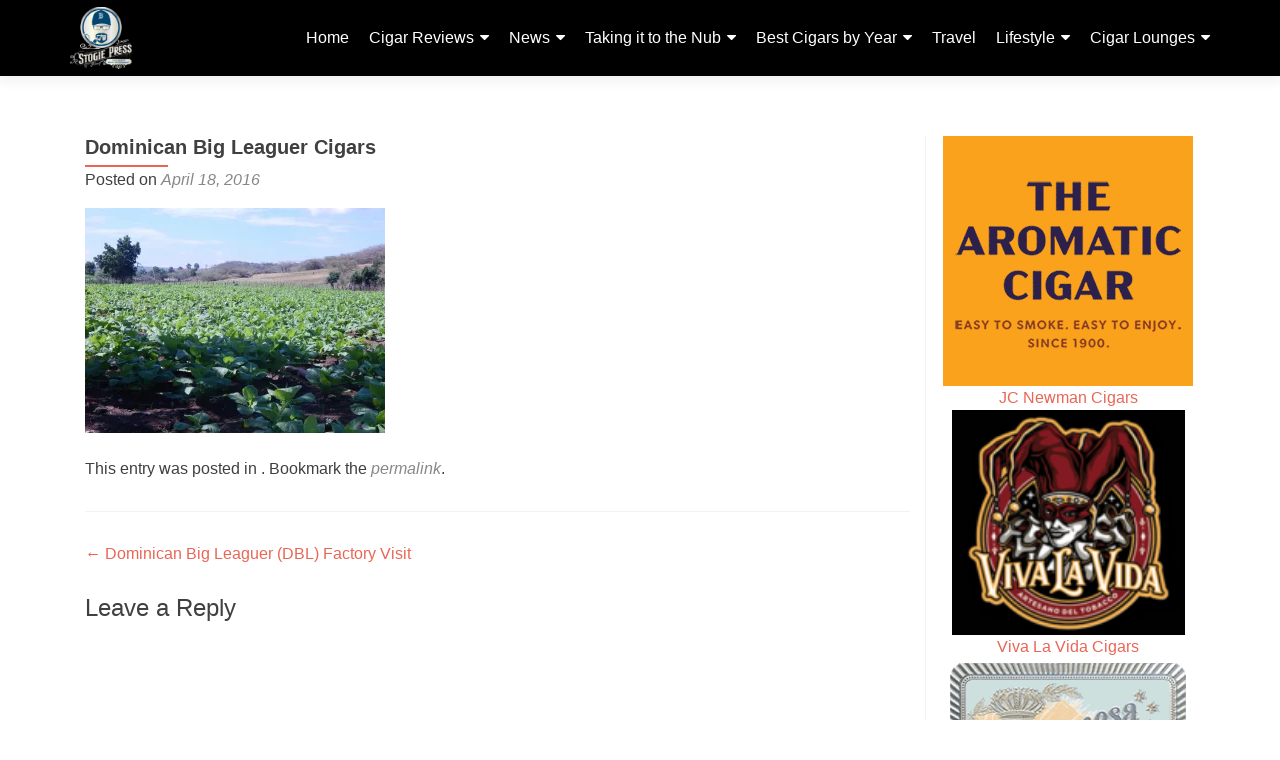

--- FILE ---
content_type: text/html; charset=UTF-8
request_url: https://stogiepress.com/dominican-big-leaguer-dbl-factory-visit/a54bc79d-f19e-487f-9c79-039eac9ed31f/
body_size: 13527
content:
<!DOCTYPE html>

<html lang="en-US">

<head>

<meta charset="UTF-8">
<meta name="viewport" content="width=device-width, initial-scale=1">
<link rel="profile" href="http://gmpg.org/xfn/11">
<link rel="pingback" href="https://stogiepress.com/xmlrpc.php">

<title>Dominican Big Leaguer Cigars &#8211; Stogie Press</title>
<meta name='robots' content='max-image-preview:large' />
	<style>img:is([sizes="auto" i], [sizes^="auto," i]) { contain-intrinsic-size: 3000px 1500px }</style>
	<link rel='dns-prefetch' href='//secure.gravatar.com' />
<link rel='dns-prefetch' href='//stats.wp.com' />
<link rel='dns-prefetch' href='//fonts.googleapis.com' />
<link rel='dns-prefetch' href='//v0.wordpress.com' />
<link rel='dns-prefetch' href='//widgets.wp.com' />
<link rel='dns-prefetch' href='//jetpack.wordpress.com' />
<link rel='dns-prefetch' href='//s0.wp.com' />
<link rel='dns-prefetch' href='//public-api.wordpress.com' />
<link rel='dns-prefetch' href='//0.gravatar.com' />
<link rel='dns-prefetch' href='//1.gravatar.com' />
<link rel='dns-prefetch' href='//2.gravatar.com' />
<link rel='preconnect' href='//i0.wp.com' />
<link rel='preconnect' href='//c0.wp.com' />
<link rel="alternate" type="application/rss+xml" title="Stogie Press &raquo; Feed" href="https://stogiepress.com/feed/" />
<link rel="alternate" type="application/rss+xml" title="Stogie Press &raquo; Comments Feed" href="https://stogiepress.com/comments/feed/" />
<link rel="alternate" type="application/rss+xml" title="Stogie Press &raquo; Dominican Big Leaguer Cigars Comments Feed" href="https://stogiepress.com/dominican-big-leaguer-dbl-factory-visit/a54bc79d-f19e-487f-9c79-039eac9ed31f/feed/" />
<script type="text/javascript">
/* <![CDATA[ */
window._wpemojiSettings = {"baseUrl":"https:\/\/s.w.org\/images\/core\/emoji\/16.0.1\/72x72\/","ext":".png","svgUrl":"https:\/\/s.w.org\/images\/core\/emoji\/16.0.1\/svg\/","svgExt":".svg","source":{"concatemoji":"https:\/\/stogiepress.com\/wp-includes\/js\/wp-emoji-release.min.js?ver=6.8.3"}};
/*! This file is auto-generated */
!function(s,n){var o,i,e;function c(e){try{var t={supportTests:e,timestamp:(new Date).valueOf()};sessionStorage.setItem(o,JSON.stringify(t))}catch(e){}}function p(e,t,n){e.clearRect(0,0,e.canvas.width,e.canvas.height),e.fillText(t,0,0);var t=new Uint32Array(e.getImageData(0,0,e.canvas.width,e.canvas.height).data),a=(e.clearRect(0,0,e.canvas.width,e.canvas.height),e.fillText(n,0,0),new Uint32Array(e.getImageData(0,0,e.canvas.width,e.canvas.height).data));return t.every(function(e,t){return e===a[t]})}function u(e,t){e.clearRect(0,0,e.canvas.width,e.canvas.height),e.fillText(t,0,0);for(var n=e.getImageData(16,16,1,1),a=0;a<n.data.length;a++)if(0!==n.data[a])return!1;return!0}function f(e,t,n,a){switch(t){case"flag":return n(e,"\ud83c\udff3\ufe0f\u200d\u26a7\ufe0f","\ud83c\udff3\ufe0f\u200b\u26a7\ufe0f")?!1:!n(e,"\ud83c\udde8\ud83c\uddf6","\ud83c\udde8\u200b\ud83c\uddf6")&&!n(e,"\ud83c\udff4\udb40\udc67\udb40\udc62\udb40\udc65\udb40\udc6e\udb40\udc67\udb40\udc7f","\ud83c\udff4\u200b\udb40\udc67\u200b\udb40\udc62\u200b\udb40\udc65\u200b\udb40\udc6e\u200b\udb40\udc67\u200b\udb40\udc7f");case"emoji":return!a(e,"\ud83e\udedf")}return!1}function g(e,t,n,a){var r="undefined"!=typeof WorkerGlobalScope&&self instanceof WorkerGlobalScope?new OffscreenCanvas(300,150):s.createElement("canvas"),o=r.getContext("2d",{willReadFrequently:!0}),i=(o.textBaseline="top",o.font="600 32px Arial",{});return e.forEach(function(e){i[e]=t(o,e,n,a)}),i}function t(e){var t=s.createElement("script");t.src=e,t.defer=!0,s.head.appendChild(t)}"undefined"!=typeof Promise&&(o="wpEmojiSettingsSupports",i=["flag","emoji"],n.supports={everything:!0,everythingExceptFlag:!0},e=new Promise(function(e){s.addEventListener("DOMContentLoaded",e,{once:!0})}),new Promise(function(t){var n=function(){try{var e=JSON.parse(sessionStorage.getItem(o));if("object"==typeof e&&"number"==typeof e.timestamp&&(new Date).valueOf()<e.timestamp+604800&&"object"==typeof e.supportTests)return e.supportTests}catch(e){}return null}();if(!n){if("undefined"!=typeof Worker&&"undefined"!=typeof OffscreenCanvas&&"undefined"!=typeof URL&&URL.createObjectURL&&"undefined"!=typeof Blob)try{var e="postMessage("+g.toString()+"("+[JSON.stringify(i),f.toString(),p.toString(),u.toString()].join(",")+"));",a=new Blob([e],{type:"text/javascript"}),r=new Worker(URL.createObjectURL(a),{name:"wpTestEmojiSupports"});return void(r.onmessage=function(e){c(n=e.data),r.terminate(),t(n)})}catch(e){}c(n=g(i,f,p,u))}t(n)}).then(function(e){for(var t in e)n.supports[t]=e[t],n.supports.everything=n.supports.everything&&n.supports[t],"flag"!==t&&(n.supports.everythingExceptFlag=n.supports.everythingExceptFlag&&n.supports[t]);n.supports.everythingExceptFlag=n.supports.everythingExceptFlag&&!n.supports.flag,n.DOMReady=!1,n.readyCallback=function(){n.DOMReady=!0}}).then(function(){return e}).then(function(){var e;n.supports.everything||(n.readyCallback(),(e=n.source||{}).concatemoji?t(e.concatemoji):e.wpemoji&&e.twemoji&&(t(e.twemoji),t(e.wpemoji)))}))}((window,document),window._wpemojiSettings);
/* ]]> */
</script>
<style id='wp-emoji-styles-inline-css' type='text/css'>

	img.wp-smiley, img.emoji {
		display: inline !important;
		border: none !important;
		box-shadow: none !important;
		height: 1em !important;
		width: 1em !important;
		margin: 0 0.07em !important;
		vertical-align: -0.1em !important;
		background: none !important;
		padding: 0 !important;
	}
</style>
<link rel='stylesheet' id='wp-block-library-css' href='https://c0.wp.com/c/6.8.3/wp-includes/css/dist/block-library/style.min.css' type='text/css' media='all' />
<style id='classic-theme-styles-inline-css' type='text/css'>
/*! This file is auto-generated */
.wp-block-button__link{color:#fff;background-color:#32373c;border-radius:9999px;box-shadow:none;text-decoration:none;padding:calc(.667em + 2px) calc(1.333em + 2px);font-size:1.125em}.wp-block-file__button{background:#32373c;color:#fff;text-decoration:none}
</style>
<style id='boldblocks-youtube-block-style-inline-css' type='text/css'>
.wp-block-boldblocks-youtube-block .visually-hidden{clip:rect(0 0 0 0);-webkit-clip-path:inset(50%);clip-path:inset(50%);height:1px;overflow:hidden;position:absolute;white-space:nowrap;width:1px}.wp-block-boldblocks-youtube-block .yb-player{background-color:#000;background-position:50%;background-size:cover;contain:content;cursor:pointer;display:block;position:relative}.wp-block-boldblocks-youtube-block .yb-player:after{content:"";display:block;padding-bottom:var(--byeb--aspect-ratio,56.25%)}.wp-block-boldblocks-youtube-block .yb-player>iframe{border:0;height:100%;left:0;position:absolute;top:0;width:100%;z-index:1}.wp-block-boldblocks-youtube-block .yb-player.is-activated{cursor:unset}.wp-block-boldblocks-youtube-block .yb-player.is-activated>.yb-btn-play{display:none;opacity:0;pointer-events:none}.wp-block-boldblocks-youtube-block .yb-btn-play{all:unset;background-color:transparent;background-image:url("data:image/svg+xml;utf8,<svg xmlns=\"http://www.w3.org/2000/svg\" viewBox=\"0 0 68 48\"><path d=\"M66.52 7.74c-.78-2.93-2.49-5.41-5.42-6.19C55.79.13 34 0 34 0S12.21.13 6.9 1.55c-2.93.78-4.63 3.26-5.42 6.19C.06 13.05 0 24 0 24s.06 10.95 1.48 16.26c.78 2.93 2.49 5.41 5.42 6.19C12.21 47.87 34 48 34 48s21.79-.13 27.1-1.55c2.93-.78 4.64-3.26 5.42-6.19C67.94 34.95 68 24 68 24s-.06-10.95-1.48-16.26z\" fill=\"red\"/><path d=\"M45 24 27 14v20\" fill=\"white\"/></svg>");border:none;cursor:pointer;display:block;filter:grayscale(100%);height:48px;left:50%;margin:0;position:absolute;top:50%;transform:translate3d(-50%,-50%,0);transition:filter .1s cubic-bezier(0,0,.2,1);width:68px;z-index:1}.wp-block-boldblocks-youtube-block .yb-btn-play:focus,.wp-block-boldblocks-youtube-block .yb-player:hover>.yb-btn-play{filter:none}.wp-block-boldblocks-youtube-block figcaption{margin-bottom:1em;margin-top:.5em}

</style>
<link rel='stylesheet' id='mediaelement-css' href='https://c0.wp.com/c/6.8.3/wp-includes/js/mediaelement/mediaelementplayer-legacy.min.css' type='text/css' media='all' />
<link rel='stylesheet' id='wp-mediaelement-css' href='https://c0.wp.com/c/6.8.3/wp-includes/js/mediaelement/wp-mediaelement.min.css' type='text/css' media='all' />
<style id='jetpack-sharing-buttons-style-inline-css' type='text/css'>
.jetpack-sharing-buttons__services-list{display:flex;flex-direction:row;flex-wrap:wrap;gap:0;list-style-type:none;margin:5px;padding:0}.jetpack-sharing-buttons__services-list.has-small-icon-size{font-size:12px}.jetpack-sharing-buttons__services-list.has-normal-icon-size{font-size:16px}.jetpack-sharing-buttons__services-list.has-large-icon-size{font-size:24px}.jetpack-sharing-buttons__services-list.has-huge-icon-size{font-size:36px}@media print{.jetpack-sharing-buttons__services-list{display:none!important}}.editor-styles-wrapper .wp-block-jetpack-sharing-buttons{gap:0;padding-inline-start:0}ul.jetpack-sharing-buttons__services-list.has-background{padding:1.25em 2.375em}
</style>
<style id='global-styles-inline-css' type='text/css'>
:root{--wp--preset--aspect-ratio--square: 1;--wp--preset--aspect-ratio--4-3: 4/3;--wp--preset--aspect-ratio--3-4: 3/4;--wp--preset--aspect-ratio--3-2: 3/2;--wp--preset--aspect-ratio--2-3: 2/3;--wp--preset--aspect-ratio--16-9: 16/9;--wp--preset--aspect-ratio--9-16: 9/16;--wp--preset--color--black: #000000;--wp--preset--color--cyan-bluish-gray: #abb8c3;--wp--preset--color--white: #ffffff;--wp--preset--color--pale-pink: #f78da7;--wp--preset--color--vivid-red: #cf2e2e;--wp--preset--color--luminous-vivid-orange: #ff6900;--wp--preset--color--luminous-vivid-amber: #fcb900;--wp--preset--color--light-green-cyan: #7bdcb5;--wp--preset--color--vivid-green-cyan: #00d084;--wp--preset--color--pale-cyan-blue: #8ed1fc;--wp--preset--color--vivid-cyan-blue: #0693e3;--wp--preset--color--vivid-purple: #9b51e0;--wp--preset--gradient--vivid-cyan-blue-to-vivid-purple: linear-gradient(135deg,rgba(6,147,227,1) 0%,rgb(155,81,224) 100%);--wp--preset--gradient--light-green-cyan-to-vivid-green-cyan: linear-gradient(135deg,rgb(122,220,180) 0%,rgb(0,208,130) 100%);--wp--preset--gradient--luminous-vivid-amber-to-luminous-vivid-orange: linear-gradient(135deg,rgba(252,185,0,1) 0%,rgba(255,105,0,1) 100%);--wp--preset--gradient--luminous-vivid-orange-to-vivid-red: linear-gradient(135deg,rgba(255,105,0,1) 0%,rgb(207,46,46) 100%);--wp--preset--gradient--very-light-gray-to-cyan-bluish-gray: linear-gradient(135deg,rgb(238,238,238) 0%,rgb(169,184,195) 100%);--wp--preset--gradient--cool-to-warm-spectrum: linear-gradient(135deg,rgb(74,234,220) 0%,rgb(151,120,209) 20%,rgb(207,42,186) 40%,rgb(238,44,130) 60%,rgb(251,105,98) 80%,rgb(254,248,76) 100%);--wp--preset--gradient--blush-light-purple: linear-gradient(135deg,rgb(255,206,236) 0%,rgb(152,150,240) 100%);--wp--preset--gradient--blush-bordeaux: linear-gradient(135deg,rgb(254,205,165) 0%,rgb(254,45,45) 50%,rgb(107,0,62) 100%);--wp--preset--gradient--luminous-dusk: linear-gradient(135deg,rgb(255,203,112) 0%,rgb(199,81,192) 50%,rgb(65,88,208) 100%);--wp--preset--gradient--pale-ocean: linear-gradient(135deg,rgb(255,245,203) 0%,rgb(182,227,212) 50%,rgb(51,167,181) 100%);--wp--preset--gradient--electric-grass: linear-gradient(135deg,rgb(202,248,128) 0%,rgb(113,206,126) 100%);--wp--preset--gradient--midnight: linear-gradient(135deg,rgb(2,3,129) 0%,rgb(40,116,252) 100%);--wp--preset--font-size--small: 13px;--wp--preset--font-size--medium: 20px;--wp--preset--font-size--large: 36px;--wp--preset--font-size--x-large: 42px;--wp--preset--spacing--20: 0.44rem;--wp--preset--spacing--30: 0.67rem;--wp--preset--spacing--40: 1rem;--wp--preset--spacing--50: 1.5rem;--wp--preset--spacing--60: 2.25rem;--wp--preset--spacing--70: 3.38rem;--wp--preset--spacing--80: 5.06rem;--wp--preset--shadow--natural: 6px 6px 9px rgba(0, 0, 0, 0.2);--wp--preset--shadow--deep: 12px 12px 50px rgba(0, 0, 0, 0.4);--wp--preset--shadow--sharp: 6px 6px 0px rgba(0, 0, 0, 0.2);--wp--preset--shadow--outlined: 6px 6px 0px -3px rgba(255, 255, 255, 1), 6px 6px rgba(0, 0, 0, 1);--wp--preset--shadow--crisp: 6px 6px 0px rgba(0, 0, 0, 1);}:where(.is-layout-flex){gap: 0.5em;}:where(.is-layout-grid){gap: 0.5em;}body .is-layout-flex{display: flex;}.is-layout-flex{flex-wrap: wrap;align-items: center;}.is-layout-flex > :is(*, div){margin: 0;}body .is-layout-grid{display: grid;}.is-layout-grid > :is(*, div){margin: 0;}:where(.wp-block-columns.is-layout-flex){gap: 2em;}:where(.wp-block-columns.is-layout-grid){gap: 2em;}:where(.wp-block-post-template.is-layout-flex){gap: 1.25em;}:where(.wp-block-post-template.is-layout-grid){gap: 1.25em;}.has-black-color{color: var(--wp--preset--color--black) !important;}.has-cyan-bluish-gray-color{color: var(--wp--preset--color--cyan-bluish-gray) !important;}.has-white-color{color: var(--wp--preset--color--white) !important;}.has-pale-pink-color{color: var(--wp--preset--color--pale-pink) !important;}.has-vivid-red-color{color: var(--wp--preset--color--vivid-red) !important;}.has-luminous-vivid-orange-color{color: var(--wp--preset--color--luminous-vivid-orange) !important;}.has-luminous-vivid-amber-color{color: var(--wp--preset--color--luminous-vivid-amber) !important;}.has-light-green-cyan-color{color: var(--wp--preset--color--light-green-cyan) !important;}.has-vivid-green-cyan-color{color: var(--wp--preset--color--vivid-green-cyan) !important;}.has-pale-cyan-blue-color{color: var(--wp--preset--color--pale-cyan-blue) !important;}.has-vivid-cyan-blue-color{color: var(--wp--preset--color--vivid-cyan-blue) !important;}.has-vivid-purple-color{color: var(--wp--preset--color--vivid-purple) !important;}.has-black-background-color{background-color: var(--wp--preset--color--black) !important;}.has-cyan-bluish-gray-background-color{background-color: var(--wp--preset--color--cyan-bluish-gray) !important;}.has-white-background-color{background-color: var(--wp--preset--color--white) !important;}.has-pale-pink-background-color{background-color: var(--wp--preset--color--pale-pink) !important;}.has-vivid-red-background-color{background-color: var(--wp--preset--color--vivid-red) !important;}.has-luminous-vivid-orange-background-color{background-color: var(--wp--preset--color--luminous-vivid-orange) !important;}.has-luminous-vivid-amber-background-color{background-color: var(--wp--preset--color--luminous-vivid-amber) !important;}.has-light-green-cyan-background-color{background-color: var(--wp--preset--color--light-green-cyan) !important;}.has-vivid-green-cyan-background-color{background-color: var(--wp--preset--color--vivid-green-cyan) !important;}.has-pale-cyan-blue-background-color{background-color: var(--wp--preset--color--pale-cyan-blue) !important;}.has-vivid-cyan-blue-background-color{background-color: var(--wp--preset--color--vivid-cyan-blue) !important;}.has-vivid-purple-background-color{background-color: var(--wp--preset--color--vivid-purple) !important;}.has-black-border-color{border-color: var(--wp--preset--color--black) !important;}.has-cyan-bluish-gray-border-color{border-color: var(--wp--preset--color--cyan-bluish-gray) !important;}.has-white-border-color{border-color: var(--wp--preset--color--white) !important;}.has-pale-pink-border-color{border-color: var(--wp--preset--color--pale-pink) !important;}.has-vivid-red-border-color{border-color: var(--wp--preset--color--vivid-red) !important;}.has-luminous-vivid-orange-border-color{border-color: var(--wp--preset--color--luminous-vivid-orange) !important;}.has-luminous-vivid-amber-border-color{border-color: var(--wp--preset--color--luminous-vivid-amber) !important;}.has-light-green-cyan-border-color{border-color: var(--wp--preset--color--light-green-cyan) !important;}.has-vivid-green-cyan-border-color{border-color: var(--wp--preset--color--vivid-green-cyan) !important;}.has-pale-cyan-blue-border-color{border-color: var(--wp--preset--color--pale-cyan-blue) !important;}.has-vivid-cyan-blue-border-color{border-color: var(--wp--preset--color--vivid-cyan-blue) !important;}.has-vivid-purple-border-color{border-color: var(--wp--preset--color--vivid-purple) !important;}.has-vivid-cyan-blue-to-vivid-purple-gradient-background{background: var(--wp--preset--gradient--vivid-cyan-blue-to-vivid-purple) !important;}.has-light-green-cyan-to-vivid-green-cyan-gradient-background{background: var(--wp--preset--gradient--light-green-cyan-to-vivid-green-cyan) !important;}.has-luminous-vivid-amber-to-luminous-vivid-orange-gradient-background{background: var(--wp--preset--gradient--luminous-vivid-amber-to-luminous-vivid-orange) !important;}.has-luminous-vivid-orange-to-vivid-red-gradient-background{background: var(--wp--preset--gradient--luminous-vivid-orange-to-vivid-red) !important;}.has-very-light-gray-to-cyan-bluish-gray-gradient-background{background: var(--wp--preset--gradient--very-light-gray-to-cyan-bluish-gray) !important;}.has-cool-to-warm-spectrum-gradient-background{background: var(--wp--preset--gradient--cool-to-warm-spectrum) !important;}.has-blush-light-purple-gradient-background{background: var(--wp--preset--gradient--blush-light-purple) !important;}.has-blush-bordeaux-gradient-background{background: var(--wp--preset--gradient--blush-bordeaux) !important;}.has-luminous-dusk-gradient-background{background: var(--wp--preset--gradient--luminous-dusk) !important;}.has-pale-ocean-gradient-background{background: var(--wp--preset--gradient--pale-ocean) !important;}.has-electric-grass-gradient-background{background: var(--wp--preset--gradient--electric-grass) !important;}.has-midnight-gradient-background{background: var(--wp--preset--gradient--midnight) !important;}.has-small-font-size{font-size: var(--wp--preset--font-size--small) !important;}.has-medium-font-size{font-size: var(--wp--preset--font-size--medium) !important;}.has-large-font-size{font-size: var(--wp--preset--font-size--large) !important;}.has-x-large-font-size{font-size: var(--wp--preset--font-size--x-large) !important;}
:where(.wp-block-post-template.is-layout-flex){gap: 1.25em;}:where(.wp-block-post-template.is-layout-grid){gap: 1.25em;}
:where(.wp-block-columns.is-layout-flex){gap: 2em;}:where(.wp-block-columns.is-layout-grid){gap: 2em;}
:root :where(.wp-block-pullquote){font-size: 1.5em;line-height: 1.6;}
</style>
<link rel='stylesheet' id='wp-components-css' href='https://c0.wp.com/c/6.8.3/wp-includes/css/dist/components/style.min.css' type='text/css' media='all' />
<link rel='stylesheet' id='godaddy-styles-css' href='https://stogiepress.com/wp-content/mu-plugins/vendor/wpex/godaddy-launch/includes/Dependencies/GoDaddy/Styles/build/latest.css?ver=2.0.2' type='text/css' media='all' />
<link rel='stylesheet' id='filter-datepicker-86c89b1ef1-css' href='https://stogiepress.com/wp-content/plugins/ymc-smart-filter/includes/assets/css/datepicker.css?ver=2.9.71' type='text/css' media='all' />
<link rel='stylesheet' id='filter-grids-86c89b1ef1-css' href='https://stogiepress.com/wp-content/plugins/ymc-smart-filter/includes/assets/css/style.css?ver=2.9.71' type='text/css' media='all' />
<link rel='stylesheet' id='zerif_font_all-css' href='//fonts.googleapis.com/css?family=Open+Sans%3A300%2C300italic%2C400%2C400italic%2C600%2C600italic%2C700%2C700italic%2C800%2C800italic&#038;subset=latin&#038;ver=6.8.3' type='text/css' media='all' />
<link rel='stylesheet' id='zerif_bootstrap_style-css' href='https://stogiepress.com/wp-content/themes/zerif-lite/css/bootstrap.css?ver=6.8.3' type='text/css' media='all' />
<link rel='stylesheet' id='zerif_fontawesome-css' href='https://stogiepress.com/wp-content/themes/zerif-lite/css/font-awesome.min.css?ver=v1' type='text/css' media='all' />
<link rel='stylesheet' id='zerif_style-css' href='https://stogiepress.com/wp-content/themes/zerif-lite/style.css?ver=1.8.5.49' type='text/css' media='all' />
<link rel='stylesheet' id='zerif_responsive_style-css' href='https://stogiepress.com/wp-content/themes/zerif-lite/css/responsive.css?ver=1.8.5.49' type='text/css' media='all' />
<!--[if lt IE 9]>
<link rel='stylesheet' id='zerif_ie_style-css' href='https://stogiepress.com/wp-content/themes/zerif-lite/css/ie.css?ver=1.8.5.49' type='text/css' media='all' />
<![endif]-->
<link rel='stylesheet' id='jetpack_likes-css' href='https://c0.wp.com/p/jetpack/15.2/modules/likes/style.css' type='text/css' media='all' />
<script type="text/javascript" src="https://c0.wp.com/c/6.8.3/wp-includes/js/jquery/jquery.min.js" id="jquery-core-js"></script>
<script type="text/javascript" src="https://c0.wp.com/c/6.8.3/wp-includes/js/jquery/jquery-migrate.min.js" id="jquery-migrate-js"></script>
<!--[if lt IE 9]>
<script type="text/javascript" src="https://stogiepress.com/wp-content/themes/zerif-lite/js/html5.js?ver=6.8.3" id="zerif_html5-js"></script>
<![endif]-->
<link rel="https://api.w.org/" href="https://stogiepress.com/wp-json/" /><link rel="alternate" title="JSON" type="application/json" href="https://stogiepress.com/wp-json/wp/v2/media/9288" /><link rel="EditURI" type="application/rsd+xml" title="RSD" href="https://stogiepress.com/xmlrpc.php?rsd" />
<link rel='shortlink' href='https://wp.me/a4ICUL-2pO' />
<link rel="alternate" title="oEmbed (JSON)" type="application/json+oembed" href="https://stogiepress.com/wp-json/oembed/1.0/embed?url=https%3A%2F%2Fstogiepress.com%2Fdominican-big-leaguer-dbl-factory-visit%2Fa54bc79d-f19e-487f-9c79-039eac9ed31f%2F" />
<link rel="alternate" title="oEmbed (XML)" type="text/xml+oembed" href="https://stogiepress.com/wp-json/oembed/1.0/embed?url=https%3A%2F%2Fstogiepress.com%2Fdominican-big-leaguer-dbl-factory-visit%2Fa54bc79d-f19e-487f-9c79-039eac9ed31f%2F&#038;format=xml" />
<script type="text/javascript">
						(function () {
							window.siqConfig = {
								engineKey: "6bb61175dee0083ba72758e77421fd47"
							};
							window.siqConfig.baseUrl = "//pub.searchiq.co/";
							window.siqConfig.preview = true;
							var script = document.createElement("SCRIPT");
							script.src = window.siqConfig.baseUrl + "js/container/siq-container-2.js?cb=" + (Math.floor(Math.random()*999999)) + "&engineKey=" + siqConfig.engineKey;
							script.id = "siq-container";
							document.getElementsByTagName("HEAD")[0].appendChild(script);
						})();
					</script><script>
    	(function(i,s,o,g,r,a,m){i['GoogleAnalyticsObject']=r;i[r]=i[r]||function(){
		(i[r].q=i[r].q||[]).push(arguments)},i[r].l=1*new Date();a=s.createElement(o),
		m=s.getElementsByTagName(o)[0];a.async=1;a.src=g;m.parentNode.insertBefore(a,m)
		})(window,document,'script','//www.google-analytics.com/analytics.js','ga');
		
		ga('create', 'UA-45940793-2', 'auto');
		ga('send', 'pageview');
		
		</script>
	<style>img#wpstats{display:none}</style>
		<style type="text/css" id="custom-background-css">
body.custom-background { background-color: #262626; }
</style>
	
<!-- Jetpack Open Graph Tags -->
<meta property="og:type" content="article" />
<meta property="og:title" content="Dominican Big Leaguer Cigars" />
<meta property="og:url" content="https://stogiepress.com/dominican-big-leaguer-dbl-factory-visit/a54bc79d-f19e-487f-9c79-039eac9ed31f/" />
<meta property="og:description" content="Dominican Big Leaguer Cigars" />
<meta property="article:published_time" content="2016-04-19T02:32:36+00:00" />
<meta property="article:modified_time" content="2016-04-19T02:33:21+00:00" />
<meta property="og:site_name" content="Stogie Press" />
<meta property="og:image" content="https://stogiepress.com/wp-content/uploads/2016/04/A54BC79D-F19E-487F-9C79-039EAC9ED31F.jpg" />
<meta property="og:image:alt" content="Dominican Big Leaguer Cigars" />
<meta property="og:locale" content="en_US" />
<meta name="twitter:site" content="@sccigar" />
<meta name="twitter:text:title" content="Dominican Big Leaguer Cigars" />
<meta name="twitter:image" content="https://i0.wp.com/stogiepress.com/wp-content/uploads/2016/04/A54BC79D-F19E-487F-9C79-039EAC9ED31F.jpg?fit=1200%2C900&#038;ssl=1&#038;w=640" />
<meta name="twitter:image:alt" content="Dominican Big Leaguer Cigars" />
<meta name="twitter:card" content="summary_large_image" />

<!-- End Jetpack Open Graph Tags -->
<link rel="icon" href="https://stogiepress.com/wp-content/uploads/2016/04/cropped-Stogie-Press-Logo-white-text-32x32.png" sizes="32x32" />
<link rel="icon" href="https://stogiepress.com/wp-content/uploads/2016/04/cropped-Stogie-Press-Logo-white-text-192x192.png" sizes="192x192" />
<link rel="apple-touch-icon" href="https://stogiepress.com/wp-content/uploads/2016/04/cropped-Stogie-Press-Logo-white-text-180x180.png" />
<meta name="msapplication-TileImage" content="https://stogiepress.com/wp-content/uploads/2016/04/cropped-Stogie-Press-Logo-white-text-270x270.png" />
		<style type="text/css" id="wp-custom-css">
			#main-nav {
    background-color: black;
}

.navbar-inverse .navbar-nav > li > a {
    color: #ffffff;
}		</style>
		
</head>


	<body class="attachment wp-singular attachment-template-default single single-attachment postid-9288 attachmentid-9288 attachment-jpeg wp-custom-logo wp-theme-zerif-lite group-blog" >

	

<div id="mobilebgfix">
	<div class="mobile-bg-fix-img-wrap">
		<div class="mobile-bg-fix-img"></div>
	</div>
	<div class="mobile-bg-fix-whole-site">


<header id="home" class="header" itemscope="itemscope" itemtype="http://schema.org/WPHeader">

	<div id="main-nav" class="navbar navbar-inverse bs-docs-nav" role="banner">

		<div class="container">

			
			<div class="navbar-header responsive-logo">

				<button class="navbar-toggle collapsed" type="button" data-toggle="collapse" data-target=".bs-navbar-collapse">

				<span class="sr-only">Toggle navigation</span>

				<span class="icon-bar"></span>

				<span class="icon-bar"></span>

				<span class="icon-bar"></span>

				</button>

					<div class="navbar-brand" itemscope itemtype="http://schema.org/Organization">

						<a href="https://stogiepress.com/" class="custom-logo-link" rel="home"><img width="2000" height="2000" src="https://stogiepress.com/wp-content/uploads/2020/02/cropped-cropped-Stogie-Press-Vintage-Baseball-logo-e1581715702202.png" class="custom-logo" alt="Stogie Press" decoding="async" fetchpriority="high" srcset="https://i0.wp.com/stogiepress.com/wp-content/uploads/2020/02/cropped-cropped-Stogie-Press-Vintage-Baseball-logo-e1581715702202.png?w=2000&amp;ssl=1 2000w, https://i0.wp.com/stogiepress.com/wp-content/uploads/2020/02/cropped-cropped-Stogie-Press-Vintage-Baseball-logo-e1581715702202.png?resize=300%2C300&amp;ssl=1 300w, https://i0.wp.com/stogiepress.com/wp-content/uploads/2020/02/cropped-cropped-Stogie-Press-Vintage-Baseball-logo-e1581715702202.png?resize=1024%2C1024&amp;ssl=1 1024w, https://i0.wp.com/stogiepress.com/wp-content/uploads/2020/02/cropped-cropped-Stogie-Press-Vintage-Baseball-logo-e1581715702202.png?resize=150%2C150&amp;ssl=1 150w, https://i0.wp.com/stogiepress.com/wp-content/uploads/2020/02/cropped-cropped-Stogie-Press-Vintage-Baseball-logo-e1581715702202.png?resize=768%2C768&amp;ssl=1 768w, https://i0.wp.com/stogiepress.com/wp-content/uploads/2020/02/cropped-cropped-Stogie-Press-Vintage-Baseball-logo-e1581715702202.png?resize=1536%2C1536&amp;ssl=1 1536w, https://i0.wp.com/stogiepress.com/wp-content/uploads/2020/02/cropped-cropped-Stogie-Press-Vintage-Baseball-logo-e1581715702202.png?resize=480%2C480&amp;ssl=1 480w, https://i0.wp.com/stogiepress.com/wp-content/uploads/2020/02/cropped-cropped-Stogie-Press-Vintage-Baseball-logo-e1581715702202.png?resize=250%2C250&amp;ssl=1 250w, https://i0.wp.com/stogiepress.com/wp-content/uploads/2020/02/cropped-cropped-Stogie-Press-Vintage-Baseball-logo-e1581715702202.png?resize=174%2C174&amp;ssl=1 174w, https://i0.wp.com/stogiepress.com/wp-content/uploads/2020/02/cropped-cropped-Stogie-Press-Vintage-Baseball-logo-e1581715702202.png?w=1280&amp;ssl=1 1280w, https://i0.wp.com/stogiepress.com/wp-content/uploads/2020/02/cropped-cropped-Stogie-Press-Vintage-Baseball-logo-e1581715702202.png?w=1920&amp;ssl=1 1920w" sizes="(max-width: 2000px) 100vw, 2000px" data-attachment-id="46373" data-permalink="https://stogiepress.com/cropped-cropped-stogie-press-vintage-baseball-logo-e1581715702202-png/" data-orig-file="https://stogiepress.com/wp-content/uploads/2020/02/cropped-cropped-Stogie-Press-Vintage-Baseball-logo-e1581715702202.png" data-orig-size="2000,2000" data-comments-opened="1" data-image-meta="{&quot;aperture&quot;:&quot;0&quot;,&quot;credit&quot;:&quot;&quot;,&quot;camera&quot;:&quot;&quot;,&quot;caption&quot;:&quot;&quot;,&quot;created_timestamp&quot;:&quot;0&quot;,&quot;copyright&quot;:&quot;&quot;,&quot;focal_length&quot;:&quot;0&quot;,&quot;iso&quot;:&quot;0&quot;,&quot;shutter_speed&quot;:&quot;0&quot;,&quot;title&quot;:&quot;&quot;,&quot;orientation&quot;:&quot;0&quot;}" data-image-title="cropped-cropped-Stogie-Press-Vintage-Baseball-logo-e1581715702202.png" data-image-description="&lt;p&gt;https://stogiepress.com/wp-content/uploads/2020/02/cropped-Stogie-Press-Vintage-Baseball-logo-e1581715702202.png&lt;/p&gt;
" data-image-caption="" data-medium-file="https://stogiepress.com/wp-content/uploads/2020/02/cropped-cropped-Stogie-Press-Vintage-Baseball-logo-e1581715702202-300x300.png" data-large-file="https://stogiepress.com/wp-content/uploads/2020/02/cropped-cropped-Stogie-Press-Vintage-Baseball-logo-e1581715702202-1024x1024.png" /></a>
					</div> <!-- /.navbar-brand -->

				</div> <!-- /.navbar-header -->

			
		
		<nav class="navbar-collapse bs-navbar-collapse collapse" id="site-navigation" itemscope itemtype="http://schema.org/SiteNavigationElement">
			<a class="screen-reader-text skip-link" href="#content">Skip to content</a>
			<ul id="menu-cover-menu" class="nav navbar-nav navbar-right responsive-nav main-nav-list"><li id="menu-item-1450" class="menu-item menu-item-type-custom menu-item-object-custom menu-item-home menu-item-1450"><a href="https://stogiepress.com">Home</a></li>
<li id="menu-item-24781" class="menu-item menu-item-type-post_type menu-item-object-page menu-item-has-children menu-item-24781"><a href="https://stogiepress.com/cigar-companies/">Cigar Reviews</a>
<ul class="sub-menu">
	<li id="menu-item-24809" class="menu-item menu-item-type-post_type menu-item-object-page menu-item-24809"><a href="https://stogiepress.com/cigar-companies/">The Big List</a></li>
	<li id="menu-item-1451" class="menu-item menu-item-type-post_type menu-item-object-page menu-item-1451"><a href="https://stogiepress.com/cigar-reviews/">Cigar Review Detail/Rating System</a></li>
</ul>
</li>
<li id="menu-item-29774" class="menu-item menu-item-type-taxonomy menu-item-object-category menu-item-has-children menu-item-29774"><a href="https://stogiepress.com/./news/">News</a>
<ul class="sub-menu">
	<li id="menu-item-29770" class="menu-item menu-item-type-taxonomy menu-item-object-post_tag menu-item-29770"><a href="https://stogiepress.com/tag/cigar-news/">Cigar News</a></li>
	<li id="menu-item-29771" class="menu-item menu-item-type-taxonomy menu-item-object-post_tag menu-item-29771"><a href="https://stogiepress.com/tag/editorial/">Editorials</a></li>
</ul>
</li>
<li id="menu-item-29895" class="menu-item menu-item-type-taxonomy menu-item-object-post_tag menu-item-has-children menu-item-29895"><a href="https://stogiepress.com/tag/taking-it-to-the-nub/">Taking it to the Nub</a>
<ul class="sub-menu">
	<li id="menu-item-30699" class="menu-item menu-item-type-taxonomy menu-item-object-post_tag menu-item-30699"><a href="https://stogiepress.com/tag/taking-it-to-the-nub/">Season 1</a></li>
	<li id="menu-item-39126" class="menu-item menu-item-type-taxonomy menu-item-object-post_tag menu-item-39126"><a href="https://stogiepress.com/tag/taking-it-to-the-nub-season-2/">Season 2</a></li>
	<li id="menu-item-42531" class="menu-item menu-item-type-taxonomy menu-item-object-post_tag menu-item-42531"><a href="https://stogiepress.com/tag/taking-it-to-the-nub-season-3/">Season 3</a></li>
	<li id="menu-item-47724" class="menu-item menu-item-type-taxonomy menu-item-object-post_tag menu-item-47724"><a href="https://stogiepress.com/tag/taking-it-to-the-nub-season-4/">Season 4</a></li>
	<li id="menu-item-52146" class="menu-item menu-item-type-taxonomy menu-item-object-post_tag menu-item-52146"><a href="https://stogiepress.com/tag/taking-it-to-the-nub-season-5/">Season 5</a></li>
	<li id="menu-item-56771" class="menu-item menu-item-type-taxonomy menu-item-object-post_tag menu-item-56771"><a href="https://stogiepress.com/tag/taking-it-to-the-nub-season-6/">Season 6</a></li>
</ul>
</li>
<li id="menu-item-38673" class="menu-item menu-item-type-post_type menu-item-object-post menu-item-has-children menu-item-38673"><a href="https://stogiepress.com/cigar-news-stogie-press-top-2020-cigars-ranked-and-stacked/">Best Cigars by Year</a>
<ul class="sub-menu">
	<li id="menu-item-56636" class="menu-item menu-item-type-post_type menu-item-object-post menu-item-56636"><a href="https://stogiepress.com/cigar-news-stogie-press-top-30-cigars-of-2024/">2024 Top Cigars</a></li>
	<li id="menu-item-52145" class="menu-item menu-item-type-post_type menu-item-object-post menu-item-52145"><a href="https://stogiepress.com/cigar-news-stogie-press-2023-top-cigars-ranked-and-stacked/">2023 Top Cigars</a></li>
	<li id="menu-item-47186" class="menu-item menu-item-type-post_type menu-item-object-post menu-item-47186"><a href="https://stogiepress.com/cigar-news-stogie-press-2022-top-cigars-ranked-and-stacked/">2022 Top Cigars</a></li>
	<li id="menu-item-42482" class="menu-item menu-item-type-post_type menu-item-object-post menu-item-42482"><a href="https://stogiepress.com/cigar-news-stogie-press-top-2021-cigars-ranked-and-stacked/">2021 Top Cigars</a></li>
	<li id="menu-item-43222" class="menu-item menu-item-type-post_type menu-item-object-post menu-item-43222"><a href="https://stogiepress.com/cigar-news-stogie-press-top-2020-cigars-ranked-and-stacked/">2020 Top Cigars</a></li>
	<li id="menu-item-28054" class="menu-item menu-item-type-post_type menu-item-object-post menu-item-28054"><a href="https://stogiepress.com/cigar-news-stogie-press-2019-top-25-boutique-cigars/">2019 Top 25 Boutique Cigars</a></li>
	<li id="menu-item-21698" class="menu-item menu-item-type-post_type menu-item-object-post menu-item-21698"><a href="https://stogiepress.com/2018-boutique-cigar-of-the-year/">2018 Top 25 Boutique Cigars</a></li>
	<li id="menu-item-22393" class="menu-item menu-item-type-post_type menu-item-object-post menu-item-22393"><a href="https://stogiepress.com/the-2018-lancero-battle-results/">The 2018 Lancero Battle Results</a></li>
	<li id="menu-item-16940" class="menu-item menu-item-type-post_type menu-item-object-post menu-item-16940"><a href="https://stogiepress.com/the-stogie-press-2017-top-25-boutique-cigars/">2017 Top 25 Boutique Cigars</a></li>
	<li id="menu-item-17149" class="menu-item menu-item-type-post_type menu-item-object-post menu-item-17149"><a href="https://stogiepress.com/the-stogie-press-top-connecticut-cigars-of-2017/">2017 Top Connecticut Cigars</a></li>
	<li id="menu-item-12701" class="menu-item menu-item-type-post_type menu-item-object-post menu-item-12701"><a href="https://stogiepress.com/stogie-press-top-25-boutique-cigars-of-2016/">2016 Top 25 Boutique Cigars</a></li>
	<li id="menu-item-12882" class="menu-item menu-item-type-post_type menu-item-object-post menu-item-12882"><a href="https://stogiepress.com/2016-top-connecticut-cigars/">2016 Top 15 Connecticut Cigars</a></li>
	<li id="menu-item-12688" class="menu-item menu-item-type-post_type menu-item-object-post menu-item-12688"><a href="https://stogiepress.com/2015-top-25-boutique-cigars-final-countdown/">2015 Top 25 Boutique Cigars</a></li>
	<li id="menu-item-12687" class="menu-item menu-item-type-post_type menu-item-object-post menu-item-12687"><a href="https://stogiepress.com/2015-top-5-connecticut-shade-cigars/">2015 Top 5 Connecticut Shade Cigars</a></li>
	<li id="menu-item-14615" class="menu-item menu-item-type-post_type menu-item-object-post menu-item-14615"><a href="https://stogiepress.com/2014-top-25-cigars/">2014 Top 25 Cigars – Boutique – Small Batch</a></li>
</ul>
</li>
<li id="menu-item-1463" class="menu-item menu-item-type-post_type menu-item-object-page menu-item-1463"><a href="https://stogiepress.com/travel/">Travel</a></li>
<li id="menu-item-1462" class="menu-item menu-item-type-post_type menu-item-object-page menu-item-has-children menu-item-1462"><a href="https://stogiepress.com/lifestyle/">Lifestyle</a>
<ul class="sub-menu">
	<li id="menu-item-23448" class="menu-item menu-item-type-taxonomy menu-item-object-category menu-item-23448"><a href="https://stogiepress.com/./lifestyle/">Lifestyle</a></li>
	<li id="menu-item-29541" class="menu-item menu-item-type-taxonomy menu-item-object-post_tag menu-item-29541"><a href="https://stogiepress.com/tag/cigar-101-2/">Cigar 101</a></li>
	<li id="menu-item-35108" class="menu-item menu-item-type-taxonomy menu-item-object-post_tag menu-item-35108"><a href="https://stogiepress.com/tag/product-review/">Product Review</a></li>
	<li id="menu-item-29769" class="menu-item menu-item-type-taxonomy menu-item-object-post_tag menu-item-29769"><a href="https://stogiepress.com/tag/cigar-gifts/">Cigar Gifts</a></li>
	<li id="menu-item-4545" class="menu-item menu-item-type-post_type menu-item-object-page menu-item-4545"><a href="https://stogiepress.com/cigar-lifestyle-interviews/">Interviews</a></li>
</ul>
</li>
<li id="menu-item-29773" class="menu-item menu-item-type-taxonomy menu-item-object-post_tag menu-item-has-children menu-item-29773"><a href="https://stogiepress.com/tag/cigar-lounge/">Cigar Lounges</a>
<ul class="sub-menu">
	<li id="menu-item-40616" class="menu-item menu-item-type-taxonomy menu-item-object-post_tag menu-item-40616"><a href="https://stogiepress.com/tag/cigar-lounge/">Lounge Reviews</a></li>
	<li id="menu-item-47542" class="menu-item menu-item-type-post_type menu-item-object-post menu-item-47542"><a href="https://stogiepress.com/stogie-press-best-cigar-lounges-2022/">Best Cigar Lounges – 2022</a></li>
	<li id="menu-item-42489" class="menu-item menu-item-type-post_type menu-item-object-post menu-item-42489"><a href="https://stogiepress.com/stogie-press-best-cigar-lounges-2021/">Best Cigar Lounges – 2021</a></li>
	<li id="menu-item-28061" class="menu-item menu-item-type-post_type menu-item-object-post menu-item-28061"><a href="https://stogiepress.com/cigar-news-stogie-press-best-cigar-lounge-of-2019/">Best Cigar Lounges of 2019</a></li>
	<li id="menu-item-28060" class="menu-item menu-item-type-post_type menu-item-object-post menu-item-28060"><a href="https://stogiepress.com/cigar-lounge-best-cigar-lounge-of-2018/">Best Cigar Lounges of 2018</a></li>
</ul>
</li>
</ul>		</nav>

		
		</div> <!-- /.container -->

		
	</div> <!-- /#main-nav -->
	<!-- / END TOP BAR -->

<div class="clear"></div>

</header> <!-- / END HOME SECTION  -->

<div id="content" class="site-content">

	<div class="container">
				<div class="content-left-wrap col-md-9">
						<div id="primary" class="content-area">
				<main itemscope itemtype="http://schema.org/WebPageElement" itemprop="mainContentOfPage" id="main" class="site-main">
				<article id="post-9288" class="post-9288 attachment type-attachment status-inherit hentry">

	<header class="entry-header">

		<h1 class="entry-title">Dominican Big Leaguer Cigars</h1>

		<div class="entry-meta">

			<span class="posted-on">Posted on <a href="https://stogiepress.com/dominican-big-leaguer-dbl-factory-visit/a54bc79d-f19e-487f-9c79-039eac9ed31f/" rel="bookmark"><time class="entry-date published" datetime="2016-04-18T22:32:36-04:00">April 18, 2016</time><time class="updated" datetime="2016-04-18T22:33:21-04:00">April 18, 2016</time></a></span><span class="byline"> by <span class="author vcard"><a class="url fn n" href="https://stogiepress.com/author/bostonjimmie/">bostonjimmie</a></span></span>
		</div><!-- .entry-meta -->

	</header><!-- .entry-header -->

	<div class="entry-content">

		<p class="attachment"><a href="https://i0.wp.com/stogiepress.com/wp-content/uploads/2016/04/A54BC79D-F19E-487F-9C79-039EAC9ED31F.jpg?ssl=1"><img data-recalc-dims="1" decoding="async" width="300" height="225" src="https://i0.wp.com/stogiepress.com/wp-content/uploads/2016/04/A54BC79D-F19E-487F-9C79-039EAC9ED31F.jpg?resize=300%2C225&#038;ssl=1" class="attachment-medium size-medium" alt="Dominican Big Leaguer Cigars" srcset="https://i0.wp.com/stogiepress.com/wp-content/uploads/2016/04/A54BC79D-F19E-487F-9C79-039EAC9ED31F.jpg?resize=300%2C225&amp;ssl=1 300w, https://i0.wp.com/stogiepress.com/wp-content/uploads/2016/04/A54BC79D-F19E-487F-9C79-039EAC9ED31F.jpg?resize=768%2C576&amp;ssl=1 768w, https://i0.wp.com/stogiepress.com/wp-content/uploads/2016/04/A54BC79D-F19E-487F-9C79-039EAC9ED31F.jpg?resize=1024%2C768&amp;ssl=1 1024w, https://i0.wp.com/stogiepress.com/wp-content/uploads/2016/04/A54BC79D-F19E-487F-9C79-039EAC9ED31F.jpg?resize=285%2C214&amp;ssl=1 285w, https://i0.wp.com/stogiepress.com/wp-content/uploads/2016/04/A54BC79D-F19E-487F-9C79-039EAC9ED31F.jpg?resize=50%2C38&amp;ssl=1 50w, https://i0.wp.com/stogiepress.com/wp-content/uploads/2016/04/A54BC79D-F19E-487F-9C79-039EAC9ED31F.jpg?w=2048&amp;ssl=1 2048w, https://i0.wp.com/stogiepress.com/wp-content/uploads/2016/04/A54BC79D-F19E-487F-9C79-039EAC9ED31F.jpg?w=1280&amp;ssl=1 1280w, https://i0.wp.com/stogiepress.com/wp-content/uploads/2016/04/A54BC79D-F19E-487F-9C79-039EAC9ED31F.jpg?w=1920&amp;ssl=1 1920w" sizes="(max-width: 300px) 100vw, 300px" data-attachment-id="9288" data-permalink="https://stogiepress.com/dominican-big-leaguer-dbl-factory-visit/a54bc79d-f19e-487f-9c79-039eac9ed31f/" data-orig-file="https://stogiepress.com/wp-content/uploads/2016/04/A54BC79D-F19E-487F-9C79-039EAC9ED31F.jpg" data-orig-size="2048,1536" data-comments-opened="1" data-image-meta="{&quot;aperture&quot;:&quot;0&quot;,&quot;credit&quot;:&quot;&quot;,&quot;camera&quot;:&quot;&quot;,&quot;caption&quot;:&quot;&quot;,&quot;created_timestamp&quot;:&quot;0&quot;,&quot;copyright&quot;:&quot;&quot;,&quot;focal_length&quot;:&quot;0&quot;,&quot;iso&quot;:&quot;0&quot;,&quot;shutter_speed&quot;:&quot;0&quot;,&quot;title&quot;:&quot;&quot;,&quot;orientation&quot;:&quot;1&quot;}" data-image-title="Dominican Big Leaguer Cigars" data-image-description="" data-image-caption="&lt;p&gt;Dominican Big Leaguer Cigars&lt;/p&gt;
" data-medium-file="https://stogiepress.com/wp-content/uploads/2016/04/A54BC79D-F19E-487F-9C79-039EAC9ED31F-300x225.jpg" data-large-file="https://stogiepress.com/wp-content/uploads/2016/04/A54BC79D-F19E-487F-9C79-039EAC9ED31F-1024x768.jpg" /></a></p>

	</div><!-- .entry-content -->

	<footer class="entry-footer">

		This entry was posted in . Bookmark the <a href="https://stogiepress.com/dominican-big-leaguer-dbl-factory-visit/a54bc79d-f19e-487f-9c79-039eac9ed31f/" rel="bookmark">permalink</a>.
		
	</footer><!-- .entry-footer -->

</article><!-- #post-## -->

	<nav class="navigation post-navigation" aria-label="Posts">
		<h2 class="screen-reader-text">Post navigation</h2>
		<div class="nav-links"><div class="nav-previous"><a href="https://stogiepress.com/dominican-big-leaguer-dbl-factory-visit/" rel="prev"><span class="meta-nav">&larr;</span> Dominican Big Leaguer (DBL) Factory Visit</a></div></div>
	</nav>
<div id="comments" class="comments-area">

	
	
	
		<div id="respond" class="comment-respond">
			<h3 id="reply-title" class="comment-reply-title">Leave a Reply<small><a rel="nofollow" id="cancel-comment-reply-link" href="/dominican-big-leaguer-dbl-factory-visit/a54bc79d-f19e-487f-9c79-039eac9ed31f/#respond" style="display:none;">Cancel reply</a></small></h3>			<form id="commentform" class="comment-form">
				<iframe
					title="Comment Form"
					src="https://jetpack.wordpress.com/jetpack-comment/?blogid=69741367&#038;postid=9288&#038;comment_registration=0&#038;require_name_email=1&#038;stc_enabled=1&#038;stb_enabled=1&#038;show_avatars=1&#038;avatar_default=mystery&#038;greeting=Leave+a+Reply&#038;jetpack_comments_nonce=73f18e3cf4&#038;greeting_reply=Leave+a+Reply+to+%25s&#038;color_scheme=light&#038;lang=en_US&#038;jetpack_version=15.2&#038;iframe_unique_id=1&#038;show_cookie_consent=10&#038;has_cookie_consent=0&#038;is_current_user_subscribed=0&#038;token_key=%3Bnormal%3B&#038;sig=0e2d4bb53d520db3eacd03d8ba5de290f3c27cdd#parent=https%3A%2F%2Fstogiepress.com%2Fdominican-big-leaguer-dbl-factory-visit%2Fa54bc79d-f19e-487f-9c79-039eac9ed31f%2F"
											name="jetpack_remote_comment"
						style="width:100%; height: 430px; border:0;"
										class="jetpack_remote_comment"
					id="jetpack_remote_comment"
					sandbox="allow-same-origin allow-top-navigation allow-scripts allow-forms allow-popups"
				>
									</iframe>
									<!--[if !IE]><!-->
					<script>
						document.addEventListener('DOMContentLoaded', function () {
							var commentForms = document.getElementsByClassName('jetpack_remote_comment');
							for (var i = 0; i < commentForms.length; i++) {
								commentForms[i].allowTransparency = false;
								commentForms[i].scrolling = 'no';
							}
						});
					</script>
					<!--<![endif]-->
							</form>
		</div>

		
		<input type="hidden" name="comment_parent" id="comment_parent" value="" />

		<p class="akismet_comment_form_privacy_notice">This site uses Akismet to reduce spam. <a href="https://akismet.com/privacy/" target="_blank" rel="nofollow noopener">Learn how your comment data is processed.</a></p>
</div><!-- #comments -->
				</main><!-- #main -->
			</div><!-- #primary -->
					</div><!-- .content-left-wrap -->
						<div class="sidebar-wrap col-md-3 content-left-wrap">
			

	<div id="secondary" class="widget-area" role="complementary">

		
		<aside id="block-26" class="widget widget_block widget_media_image">
<figure class="wp-block-image size-full"><a href="https://www.jcnewman.com/company/sarzedas/?utm_source=stogie+press&amp;utm_medium=banner&amp;utm_campaign=Sarzedas"><img loading="lazy" decoding="async" width="250" height="250" src="https://stogiepress.com/wp-content/uploads/2026/01/Sarzedas-Digital-ads-2025-250x250-1.gif" alt="" class="wp-image-59253"/></a><figcaption class="wp-element-caption"><a href="https://www.jcnewman.com/company/sarzedas/?utm_source=stogie+press&amp;utm_medium=banner&amp;utm_campaign=Sarzedas">JC Newman Cigars</a></figcaption></figure>
</aside><aside id="block-36" class="widget widget_block widget_media_image">
<figure class="wp-block-image size-full is-resized"><a href="https://www.facebook.com/artesanodeltobacco1/"><img loading="lazy" decoding="async" width="151" height="146" src="https://stogiepress.com/wp-content/uploads/2022/11/viva-la-vida-151x151x0x2x151x146x1564099904.png" alt="" class="wp-image-46386" style="width:233px;height:225px"/></a><figcaption class="wp-element-caption"><a href="https://www.facebook.com/artesanodeltobacco1/">Viva La Vida Cigars</a></figcaption></figure>
</aside><aside id="block-39" class="widget widget_block widget_media_image">
<figure class="wp-block-image size-full"><a href="https://www.dunbartoncigars.com/"><img loading="lazy" decoding="async" width="250" height="250" src="https://stogiepress.com/wp-content/uploads/2023/01/SP_DTT_250x250_ANIMATED.gif" alt="" class="wp-image-47327"/></a><figcaption class="wp-element-caption"><a href="https://www.dunbartoncigars.com/">Dunbarton Tobacco &amp; Trust</a></figcaption></figure>
</aside><aside id="block-27" class="widget widget_block widget_media_image">
<figure class="wp-block-image size-full"><a href="https://drewestate.com/h99_papas_fritas/"><img loading="lazy" decoding="async" width="250" height="250" src="https://stogiepress.com/wp-content/uploads/2023/06/de_liga_privada_h99_papas_fritas_250x250.jpg" alt="" class="wp-image-49275" srcset="https://i0.wp.com/stogiepress.com/wp-content/uploads/2023/06/de_liga_privada_h99_papas_fritas_250x250.jpg?w=250&amp;ssl=1 250w, https://i0.wp.com/stogiepress.com/wp-content/uploads/2023/06/de_liga_privada_h99_papas_fritas_250x250.jpg?resize=150%2C150&amp;ssl=1 150w, https://i0.wp.com/stogiepress.com/wp-content/uploads/2023/06/de_liga_privada_h99_papas_fritas_250x250.jpg?resize=174%2C174&amp;ssl=1 174w" sizes="auto, (max-width: 250px) 100vw, 250px" /></a><figcaption class="wp-element-caption"><a href="https://drewestate.com/h99_papas_fritas/">Drew Estate Cigars</a></figcaption></figure>
</aside><aside id="block-29" class="widget widget_block widget_media_image">
<figure class="wp-block-image size-full"><img loading="lazy" decoding="async" width="261" height="235" src="https://stogiepress.com/wp-content/uploads/2022/11/B10C-Banner-Stogie-Press-01-261x261x0x13x261x235x1642725879.png" alt="" class="wp-image-46390"/><figcaption class="wp-element-caption">El Artista Cigars</figcaption></figure>
</aside><aside id="block-30" class="widget widget_block widget_media_image">
<figure class="wp-block-image size-full"><a href="https://hiramandsolomoncigars.com/"><img loading="lazy" decoding="async" width="250" height="242" src="https://stogiepress.com/wp-content/uploads/2021/01/Hiram-Solomon-logo.jpg" alt="" class="wp-image-38941"/></a><figcaption class="wp-element-caption"><a href="https://hiramandsolomoncigars.com/">Hiram &amp; Solomon Cigars</a></figcaption></figure>
</aside><aside id="block-31" class="widget widget_block widget_media_image">
<figure class="wp-block-image size-full is-resized"><a href="http://www.dblcigars.com/"><img loading="lazy" decoding="async" width="151" height="144" src="https://stogiepress.com/wp-content/uploads/2022/11/Negro-Logo-DBL-cigar-RGB-ad-button-151x144x0x0x151x144x1553112173-1.jpg" alt="" class="wp-image-46445" style="width:247px;height:236px"/></a><figcaption class="wp-element-caption"><a href="http://www.dblcigars.com/">DBL Cigars</a></figcaption></figure>
</aside>
		
	</div><!-- #secondary -->

			</div><!-- .sidebar-wrap -->
			</div><!-- .container -->

</div><!-- .site-content -->


<footer id="footer" itemscope="itemscope" itemtype="http://schema.org/WPFooter">

	
	<div class="container">

		
		<div class="col-md-12 copyright"><div class="zerif-copyright-box"><a class="zerif-copyright" rel="nofollow">Zerif Lite </a>developed by <a class="zerif-copyright" href="https://themeisle.com"  target="_blank" rel="nofollow">ThemeIsle</a></div></div>	</div> <!-- / END CONTAINER -->

</footer> <!-- / END FOOOTER  -->


	</div><!-- mobile-bg-fix-whole-site -->
</div><!-- .mobile-bg-fix-wrap -->


<script type="speculationrules">
{"prefetch":[{"source":"document","where":{"and":[{"href_matches":"\/*"},{"not":{"href_matches":["\/wp-*.php","\/wp-admin\/*","\/wp-content\/uploads\/*","\/wp-content\/*","\/wp-content\/plugins\/*","\/wp-content\/themes\/zerif-lite\/*","\/*\\?(.+)"]}},{"not":{"selector_matches":"a[rel~=\"nofollow\"]"}},{"not":{"selector_matches":".no-prefetch, .no-prefetch a"}}]},"eagerness":"conservative"}]}
</script>
<script type="text/javascript" src="https://stogiepress.com/wp-content/themes/zerif-lite/js/bootstrap.min.js?ver=1.8.5.49" id="zerif_bootstrap_script-js"></script>
<script type="text/javascript" src="https://stogiepress.com/wp-content/themes/zerif-lite/js/jquery.knob.js?ver=1.8.5.49" id="zerif_knob_nav-js"></script>
<script type="text/javascript" src="https://stogiepress.com/wp-content/themes/zerif-lite/js/smoothscroll.js?ver=1.8.5.49" id="zerif_smoothscroll-js"></script>
<script type="text/javascript" src="https://stogiepress.com/wp-content/themes/zerif-lite/js/scrollReveal.js?ver=1.8.5.49" id="zerif_scrollReveal_script-js"></script>
<script type="text/javascript" src="https://stogiepress.com/wp-content/themes/zerif-lite/js/zerif.js?ver=1.8.5.49" id="zerif_script-js"></script>
<script type="text/javascript" src="https://c0.wp.com/c/6.8.3/wp-includes/js/comment-reply.min.js" id="comment-reply-js" async="async" data-wp-strategy="async"></script>
<script type="text/javascript" id="jetpack-stats-js-before">
/* <![CDATA[ */
_stq = window._stq || [];
_stq.push([ "view", JSON.parse("{\"v\":\"ext\",\"blog\":\"69741367\",\"post\":\"9288\",\"tz\":\"-5\",\"srv\":\"stogiepress.com\",\"j\":\"1:15.2\"}") ]);
_stq.push([ "clickTrackerInit", "69741367", "9288" ]);
/* ]]> */
</script>
<script type="text/javascript" src="https://stats.wp.com/e-202603.js" id="jetpack-stats-js" defer="defer" data-wp-strategy="defer"></script>
<script type="text/javascript" src="https://stogiepress.com/wp-content/plugins/ymc-smart-filter/includes/assets/js/masonry.js?ver=2.9.71" id="filter-grids-masonry-86c89b1ef1-js"></script>
<script type="text/javascript" src="https://c0.wp.com/c/6.8.3/wp-includes/js/jquery/ui/core.min.js" id="jquery-ui-core-js"></script>
<script type="text/javascript" src="https://c0.wp.com/c/6.8.3/wp-includes/js/jquery/ui/datepicker.min.js" id="jquery-ui-datepicker-js"></script>
<script type="text/javascript" src="https://c0.wp.com/c/6.8.3/wp-includes/js/dist/hooks.min.js" id="wp-hooks-js"></script>
<script type="text/javascript" id="filter-grids-86c89b1ef1-js-extra">
/* <![CDATA[ */
var _smart_filter_object = {"ajax_url":"https:\/\/stogiepress.com\/wp-admin\/admin-ajax.php","nonce":"e466bec93e","current_page":"1","path":"https:\/\/stogiepress.com\/wp-content\/plugins\/ymc-smart-filter\/"};
/* ]]> */
</script>
<script type="text/javascript" src="https://stogiepress.com/wp-content/plugins/ymc-smart-filter/includes/assets/js/script.min.js?ver=2.9.71" id="filter-grids-86c89b1ef1-js"></script>
<script type="text/javascript" src="https://captcha.wpsecurity.godaddy.com/api/v1/captcha/script?trigger=comment" id="wpsec_show_captcha-js"></script>
<script defer type="text/javascript" src="https://stogiepress.com/wp-content/plugins/akismet/_inc/akismet-frontend.js?ver=1765318682" id="akismet-frontend-js"></script>
		<script type="text/javascript">
			if(typeof jQuery != "undefined") {
					jQuery('.siq-expsearch-icon').each(function(){
					var searchBox = (jQuery(this).parents('.siq-icon-searchbox-wrap').length > 0) ? jQuery(this).parents('.siq-icon-searchbox-wrap') : jQuery('.siq-menu-searchbox-wrap') ;
					var inputBox = searchBox.find('.siq-expsearch-input');
					
					jQuery(this).on('click', function () {
						if (!searchBox.hasClass('siq-search-open')) {
							searchBox.addClass('siq-search-open');
							inputBox.focus();
						} else {
							searchBox.removeClass('siq-search-open');
							inputBox.focusout();
						}
					});
					jQuery('body').click(function (evt) {
						if (evt.target.id == "siq-menu-searchbox-wrap")
							return;
						if (jQuery(evt.target).closest('#siq-menu-searchbox-wrap').length || jQuery(evt.target).closest('.siq-icon-searchbox-wrap').length)
							return;

						if (searchBox.hasClass('siq-search-open')) {
							searchBox.removeClass('siq-search-open');
						}
					});
				});
			}
		</script>
				<script type="text/javascript">
			(function () {
				const iframe = document.getElementById( 'jetpack_remote_comment' );
								const watchReply = function() {
					// Check addComment._Jetpack_moveForm to make sure we don't monkey-patch twice.
					if ( 'undefined' !== typeof addComment && ! addComment._Jetpack_moveForm ) {
						// Cache the Core function.
						addComment._Jetpack_moveForm = addComment.moveForm;
						const commentParent = document.getElementById( 'comment_parent' );
						const cancel = document.getElementById( 'cancel-comment-reply-link' );

						function tellFrameNewParent ( commentParentValue ) {
							const url = new URL( iframe.src );
							if ( commentParentValue ) {
								url.searchParams.set( 'replytocom', commentParentValue )
							} else {
								url.searchParams.delete( 'replytocom' );
							}
							if( iframe.src !== url.href ) {
								iframe.src = url.href;
							}
						};

						cancel.addEventListener( 'click', function () {
							tellFrameNewParent( false );
						} );

						addComment.moveForm = function ( _, parentId ) {
							tellFrameNewParent( parentId );
							return addComment._Jetpack_moveForm.apply( null, arguments );
						};
					}
				}
				document.addEventListener( 'DOMContentLoaded', watchReply );
				// In WP 6.4+, the script is loaded asynchronously, so we need to wait for it to load before we monkey-patch the functions it introduces.
				document.querySelector('#comment-reply-js')?.addEventListener( 'load', watchReply );

								
				const commentIframes = document.getElementsByClassName('jetpack_remote_comment');

				window.addEventListener('message', function(event) {
					if (event.origin !== 'https://jetpack.wordpress.com') {
						return;
					}

					if (!event?.data?.iframeUniqueId && !event?.data?.height) {
						return;
					}

					const eventDataUniqueId = event.data.iframeUniqueId;

					// Change height for the matching comment iframe
					for (let i = 0; i < commentIframes.length; i++) {
						const iframe = commentIframes[i];
						const url = new URL(iframe.src);
						const iframeUniqueIdParam = url.searchParams.get('iframe_unique_id');
						if (iframeUniqueIdParam == event.data.iframeUniqueId) {
							iframe.style.height = event.data.height + 'px';
							return;
						}
					}
				});
			})();
		</script>
				<script>'undefined'=== typeof _trfq || (window._trfq = []);'undefined'=== typeof _trfd && (window._trfd=[]),
                _trfd.push({'tccl.baseHost':'secureserver.net'}),
                _trfd.push({'ap':'wpaas'},
                    {'server':'d039aade-9c78-ac5a-55fc-c2aa57edd5ea.secureserver.net'},
                    {'pod':'A2NLWPPOD08'},
                    {'storage':'a2cephmah003pod08_data12'},                     {'xid':'41569476'},
                    {'wp':'6.8.3'},
                    {'php':'8.3.29'},
                    {'loggedin':'0'},
                    {'cdn':'1'},
                    {'builder':''},
                    {'theme':'zerif-lite'},
                    {'wds':'0'},
                    {'wp_alloptions_count':'825'},
                    {'wp_alloptions_bytes':'375758'},
                    {'gdl_coming_soon_page':'0'}
                                    );
            var trafficScript = document.createElement('script'); trafficScript.src = 'https://img1.wsimg.com/signals/js/clients/scc-c2/scc-c2.min.js'; window.document.head.appendChild(trafficScript);</script>
		<script>window.addEventListener('click', function (elem) { var _elem$target, _elem$target$dataset, _window, _window$_trfq; return (elem === null || elem === void 0 ? void 0 : (_elem$target = elem.target) === null || _elem$target === void 0 ? void 0 : (_elem$target$dataset = _elem$target.dataset) === null || _elem$target$dataset === void 0 ? void 0 : _elem$target$dataset.eid) && ((_window = window) === null || _window === void 0 ? void 0 : (_window$_trfq = _window._trfq) === null || _window$_trfq === void 0 ? void 0 : _window$_trfq.push(["cmdLogEvent", "click", elem.target.dataset.eid]));});</script>
		<script src='https://img1.wsimg.com/traffic-assets/js/tccl-tti.min.js' onload="window.tti.calculateTTI()"></script>
		

</body>

</html>
